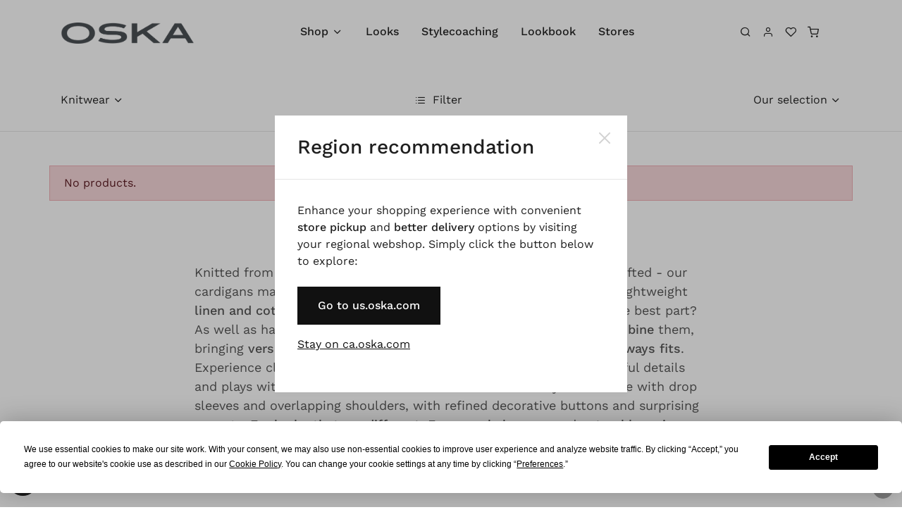

--- FILE ---
content_type: text/html; charset=utf-8
request_url: https://ca.oska.com/en/products/shop/oska-spring-summer/knitwear/
body_size: 10381
content:

<!doctype html>
<html lang="en">
  <head>
    <meta charset="utf-8" />
    <meta name="viewport" content="width=device-width, initial-scale=1" />
    
    <link rel="shortcut icon" href="/favicon.ico" type="image/x-icon" />

    

    

    <!-- Font -->
    
    

<style>
    /* vietnamese */
    @font-face {
      font-family: 'Work Sans';
      font-style: italic;
      font-weight: 100 900;
      font-display: swap;
      src: url("/s5/shopper-template/dist/assets/fonts/work_sans/WorkSans-Italic-VariableFont_wght.fc9e67d27d4a.woff2") format('woff2');
      unicode-range: U+0102-0103, U+0110-0111, U+0128-0129, U+0168-0169, U+01A0-01A1, U+01AF-01B0, U+0300-0301, U+0303-0304, U+0308-0309, U+0323, U+0329, U+1EA0-1EF9, U+20AB;
    }

    /* latin-ext */
    @font-face {
      font-family: 'Work Sans';
      font-style: italic;
      font-weight: 100 900;
      font-display: swap;
      src: url("/s5/shopper-template/dist/assets/fonts/work_sans/WorkSans-Italic-VariableFont_wght.fc9e67d27d4a.woff2") format('woff2');
      unicode-range: U+0100-02AF, U+0304, U+0308, U+0329, U+1E00-1E9F, U+1EF2-1EFF, U+2020, U+20A0-20AB, U+20AD-20C0, U+2113, U+2C60-2C7F, U+A720-A7FF;
    }

    /* latin */
    @font-face {
      font-family: 'Work Sans';
      font-style: italic;
      font-weight: 100 900;
      font-display: swap;
      src: url("/s5/shopper-template/dist/assets/fonts/work_sans/WorkSans-Italic-VariableFont_wght.fc9e67d27d4a.woff2") format('woff2');
      unicode-range: U+0000-00FF, U+0131, U+0152-0153, U+02BB-02BC, U+02C6, U+02DA, U+02DC, U+0304, U+0308, U+0329, U+2000-206F, U+2074, U+20AC, U+2122, U+2191, U+2193, U+2212, U+2215, U+FEFF, U+FFFD;
    }

    /* vietnamese */
    @font-face {
      font-family: 'Work Sans';
      font-style: normal;
      font-weight: 100 900;
      font-display: swap;
      src: url("/s5/shopper-template/dist/assets/fonts/work_sans/WorkSans-VariableFont_wght.a4cc37bf3e5d.woff2") format('woff2');
      unicode-range: U+0102-0103, U+0110-0111, U+0128-0129, U+0168-0169, U+01A0-01A1, U+01AF-01B0, U+0300-0301, U+0303-0304, U+0308-0309, U+0323, U+0329, U+1EA0-1EF9, U+20AB;
    }

    /* latin-ext */
    @font-face {
      font-family: 'Work Sans';
      font-style: normal;
      font-weight: 100 900;
      font-display: swap;
      src: url("/s5/shopper-template/dist/assets/fonts/work_sans/WorkSans-VariableFont_wght.a4cc37bf3e5d.woff2") format('woff2');
      unicode-range: U+0100-02AF, U+0304, U+0308, U+0329, U+1E00-1E9F, U+1EF2-1EFF, U+2020, U+20A0-20AB, U+20AD-20C0, U+2113, U+2C60-2C7F, U+A720-A7FF;
    }

    /* latin */
    @font-face {
      font-family: 'Work Sans';
      font-style: normal;
      font-weight: 100 900;
      font-display: swap;
      src: url("/s5/shopper-template/dist/assets/fonts/work_sans/WorkSans-VariableFont_wght.a4cc37bf3e5d.woff2") format('woff2');
      unicode-range: U+0000-00FF, U+0131, U+0152-0153, U+02BB-02BC, U+02C6, U+02DA, U+02DC, U+0304, U+0308, U+0329, U+2000-206F, U+2074, U+20AC, U+2122, U+2191, U+2193, U+2212, U+2215, U+FEFF, U+FFFD;
    }
</style>




    

    <!-- Google Tag Manager -->
    
        <script>
            (function(w, d, s, l, i) {
                w[l] = w[l] || [];
                w[l].push({
                    'gtm.start': new Date().getTime(),
                    event: 'gtm.js'
                });
                var f = d.getElementsByTagName(s)[0],
                    j = d.createElement(s),
                    dl = l != 'dataLayer' ? '&l=' + l : '';
                j.async = true;
                j.src = 'https://www.googletagmanager.com/gtm.js?id=' + i + dl;
                f.parentNode.insertBefore(j, f);
            })(window, document, 'script', 'dataLayer', 'GTM-PBH7V6');
            
        </script>
    
    <!-- End Google Tag Manager -->

    

    
    <meta name="robots" content="index,follow" />

    <script type="text/javascript">
        var _paq = _paq || [];
        
    </script>

    

    <!-- Libs CSS -->
    <link rel="stylesheet" href="/s5/shopper-template/dist/assets/css/libs.bundle.792de410a2af.css" />

      <!-- Theme CSS -->
      <link rel="stylesheet" href="/s5/shopper-template/dist/assets/css/theme.bundle.dc49ab8f266d.css"/>

      <!-- Vendor JS -->
      <script src="/s5/shopper-template/dist/assets/js/vendor.bundle.ea7e51b3f7b4.js"></script>

      <!-- Theme JS -->
      <script src="/s5/shopper-template/dist/assets/js/theme.bundle.5e0e46bdddc0.js"></script>
      <!-- Title -->
      <title>OSKA Canada - Knitwear</title>

      
          <script type="text/javascript" src="/jsi18n/"></script>
      

     
  </head>

  <body
      hx-headers='{"X-CSRFToken": "XuGP2CFbFZhkaEQO3tUPrrIHMJuY1W3rKrgVI3HbJFaVlvYnZ7CJV0omOi11BQ8H"}'
      class="d-flex flex-column min-vh-100"
  >

    <!-- Google Tag Manager (noscript) -->
    
        <noscript><iframe src="https://www.googletagmanager.com/ns.html?id=GTM-PBH7V6"
        height="0" width="0" style="display:none;visibility:hidden"></iframe></noscript>
    
    <!-- End Google Tag Manager (noscript) -->

    


    




    
        <!-- Search -->
        <div class="offcanvas offcanvas-end" id="modalSearch" tabindex="-1" role="dialog" aria-hidden="true">

          <!-- Close -->
          <button type="button" class="btn-close" data-bs-dismiss="offcanvas" aria-label="Close">
            <i class="fe fe-x" aria-hidden="true"></i>
          </button>

          <!-- Header-->
          <div class="offcanvas-header lh-fixed fs-lg">
            <strong class="mx-auto">Search Products</strong>
          </div>

          <!-- Body: Form -->
          <div class="offcanvas-body">
              <div class="input-group">
                <input class="form-control" id="dfSearchBox" type="text" placeholder="Search" aria-label="Search">
                <div class="input-group-append">
                  <button class="btn btn-outline-border d-none"  id="dfCloseButton" type="button" dfd-click="close-layer" aria-label="Close">
                    <i class="fe fe-x"></i>
                  </button>
                </div>
              </div>
          </div>

          <!-- Body: Results (add `.d-none` to disable it) -->
          <div class="offcanvas-body border-top fs-sm" id="dfSearchResult"></div>

        </div>
    

    
        <!-- List group -->
        <div
        >

        </div>
    

    <!-- Shopping Cart -->
    <div
        hx-get="/en/cart/x_get_cart_side_panel/"
        hx-trigger="show.bs.offcanvas from:#modalShoppingCart"
        hx-swap="none"
        class="offcanvas offcanvas-end"
        id="modalShoppingCart"
        tabindex="-1"
        role="dialog"
        aria-hidden="true"
    >
        <div id="side_panel_cart" class="spinner-border mx-auto my-4"></div>
    </div>

    <!-- NAVBAR -->
    <nav class="navbar navbar-expand-xl navbar-light ">
      <div class="container">

        <!-- Brand (on mobile) -->
        <a class="navbar-brand d-xl-none flex-fill" href="/">
            
                <img style="height:auto; max-height:40px; max-width:160px;" src="https://eshop-media3.s3.amazonaws.com/eshop073/logos/logo.png" alt="OSKA Canada" title="OSKA Canada" height="40" loading="lazy" />
            
        </a>
        <!-- Nav: Search, My account, Wishlist, Shopping Bag (on mobile) -->
        <ul id="always-shown-menu-items" class="navbar-nav d-flex list-group-horizontal pe-4">
            

    <li class="nav-item pe-2 pe-xl-0">
        <a class="nav-link d-none d-md-block" data-bs-toggle="offcanvas" href="#modalSearch" aria-label="Search">
            <i class="fe fe-search"></i>
        </a>
        <a id="dfMobile" class="nav-link d-md-none" href="#" aria-label="Search">
            <i class="fe fe-search"></i>
        </a>
    </li>
    <li class="nav-item ms-xl-n4 pe-2 pe-xl-0">

    
        <a class="nav-link" href="/en/accounts/login/?next=/en/products/shop/oska-spring-summer/knitwear/" aria-label="Login">
            <i class="fe fe-user"></i>
        </a>
    
</li>
<li class="nav-item ms-xl-n4 pe-2 pe-xl-0">
    <a class="nav-link" href="/en/wishlist/" aria-label="Wishlist">
        <i class="fe fe-heart"></i>
    </a>
</li>
<li class="nav-item ms-xl-n4 pe-2 pe-xl-0">

    <a class="nav-link"
        

        
           data-bs-toggle="offcanvas"
           href="#modalShoppingCart"
        
        aria-label="Shopping Bag"
    >
     <span id="cart_with_item_count" hx-swap-oob="true" data-cart-items="">
    <i class="fe fe-shopping-cart"></i>
</span>

     
     <div id="matomo_update_cart__js"></div>
    </a>
</li>

        </ul>

        <!-- Toggler (on mobile) -->
        <button class="navbar-toggler" type="button" data-bs-toggle="collapse" data-bs-target="#navbarClassicCollapse" aria-controls="navbarClassicCollapse" aria-expanded="false" aria-label="Toggle navigation">
          <span class="navbar-toggler-icon"></span>
        </button>

        <!-- Collapse -->
        <div class="collapse navbar-collapse" id="navbarClassicCollapse">

          <!-- Brand (on desktop) -->
          <a class="navbar-brand d-none d-xl-block" href="/">
            
                <img style="height:auto; max-height:40px; max-width:190px;" src="https://eshop-media3.s3.amazonaws.com/eshop073/logos/logo.png" alt="OSKA Canada" title="OSKA Canada" height="40" loading="lazy" />
            
          </a>

          <!-- Nav: Main Menu (both - desktop & mobile) -->
          


    <ul class="navbar-nav mx-auto">
        



    
        
        <li class="nav-item dropdown  position-static">
          <a href="#" class="nav-link dropdown-toggle" data-bs-toggle="dropdown" data-bs-trigger="hover">
    
        Shop
    </a>

    
        


    <div class="dropdown-menu w-100" style="--bs-dropdown-spacer: -.1rem">  
        <div class="card card-lg">
            <div class="card-body">
                
                    <div class="container">
                        <div class="row">
                            
    <div class="col-12 col-lg-4 mb-6  ms-auto  ">
        <div class="mb-5 fw-bold">
            <a class="text-black" href="/en/products/shop/oska-autumn-winter/">OSKA - Autumn Winter</a>
        </div>
        <ul class="list-styled mb-0 fs-sm" style="column-count: 2;">
        
                <li class="col-auto list-styled-item">
                    <a class="list-styled-link" href="/en/products/shop/oska-autumn-winter/accessories/">Accessories</a>
                </li>
        
                <li class="col-auto list-styled-item">
                    <a class="list-styled-link" href="/en/products/shop/oska-autumn-winter/blouses/">Blouses</a>
                </li>
        
                <li class="col-auto list-styled-item">
                    <a class="list-styled-link" href="/en/products/shop/oska-autumn-winter/boiled-wool/">Boiled Wool</a>
                </li>
        
                <li class="col-auto list-styled-item">
                    <a class="list-styled-link" href="/en/products/shop/oska-autumn-winter/denim/">Denim</a>
                </li>
        
                <li class="col-auto list-styled-item">
                    <a class="list-styled-link" href="/en/products/shop/oska-autumn-winter/dresses/">Dresses</a>
                </li>
        
                <li class="col-auto list-styled-item">
                    <a class="list-styled-link" href="/en/products/shop/oska-autumn-winter/jackets/">Jackets</a>
                </li>
        
                <li class="col-auto list-styled-item">
                    <a class="list-styled-link" href="/en/products/shop/oska-autumn-winter/knitwear/">Knitwear</a>
                </li>
        
                <li class="col-auto list-styled-item">
                    <a class="list-styled-link" href="/en/products/shop/oska-autumn-winter/outerwear/">Outerwear</a>
                </li>
        
                <li class="col-auto list-styled-item">
                    <a class="list-styled-link" href="/en/products/shop/oska-autumn-winter/pullovers/">Pullovers</a>
                </li>
        
                <li class="col-auto list-styled-item">
                    <a class="list-styled-link" href="/en/products/shop/oska-autumn-winter/shirts/">Shirts</a>
                </li>
        
                <li class="col-auto list-styled-item">
                    <a class="list-styled-link" href="/en/products/shop/oska-autumn-winter/skirts/">Skirts</a>
                </li>
        
                <li class="col-auto list-styled-item">
                    <a class="list-styled-link" href="/en/products/shop/oska-autumn-winter/travelwear/">Travelwear</a>
                </li>
        
                <li class="col-auto list-styled-item">
                    <a class="list-styled-link" href="/en/products/shop/oska-autumn-winter/trousers/">Trousers</a>
                </li>
        
                <li class="col-auto list-styled-item">
                    <a class="list-styled-link" href="/en/products/shop/oska-autumn-winter/vests/">Vests</a>
                </li>
        
        </ul>
    </div>

    <div class="col-12 col-lg-4 mb-6  ">
        <div class="mb-5 fw-bold">
            <a class="text-black" href="/en/products/shop/ischiko-autumn-winter/">ISCHIKO - Autumn Winter</a>
        </div>
        <ul class="list-styled mb-0 fs-sm" style="column-count: 2;">
        
                <li class="col-auto list-styled-item">
                    <a class="list-styled-link" href="/en/products/shop/ischiko-autumn-winter/accessories/">Accessories</a>
                </li>
        
                <li class="col-auto list-styled-item">
                    <a class="list-styled-link" href="/en/products/shop/ischiko-autumn-winter/outerwear/">Outerwear</a>
                </li>
        
                <li class="col-auto list-styled-item">
                    <a class="list-styled-link" href="/en/products/shop/ischiko-autumn-winter/jackets/">Jackets</a>
                </li>
        
                <li class="col-auto list-styled-item">
                    <a class="list-styled-link" href="/en/products/shop/ischiko-autumn-winter/knitwear/">Knitwear</a>
                </li>
        
                <li class="col-auto list-styled-item">
                    <a class="list-styled-link" href="/en/products/shop/ischiko-autumn-winter/pullovers/">Pullovers</a>
                </li>
        
                <li class="col-auto list-styled-item">
                    <a class="list-styled-link" href="/en/products/shop/ischiko-autumn-winter/blouses/">Blouses</a>
                </li>
        
                <li class="col-auto list-styled-item">
                    <a class="list-styled-link" href="/en/products/shop/ischiko-autumn-winter/shirts/">Shirts</a>
                </li>
        
                <li class="col-auto list-styled-item">
                    <a class="list-styled-link" href="/en/products/shop/ischiko-autumn-winter/dresses/">Dresses</a>
                </li>
        
                <li class="col-auto list-styled-item">
                    <a class="list-styled-link" href="/en/products/shop/ischiko-autumn-winter/skirts/">Skirts</a>
                </li>
        
                <li class="col-auto list-styled-item">
                    <a class="list-styled-link" href="/en/products/shop/ischiko-autumn-winter/trousers/">Trousers</a>
                </li>
        
        </ul>
    </div>

    <div class="col-12 col-lg-4 mb-6   me-auto ">
        <div class="mb-5 fw-bold">
            <a class="text-black" href="/en/products/shop/sale/">Sale</a>
        </div>
        <ul class="list-styled mb-0 fs-sm" style="column-count: 2;">
        
                <li class="col-auto list-styled-item">
                    <a class="list-styled-link" href="/en/products/shop/sale/accessories/">Accessories</a>
                </li>
        
                <li class="col-auto list-styled-item">
                    <a class="list-styled-link" href="/en/products/shop/sale/outdoor/">Outdoor</a>
                </li>
        
                <li class="col-auto list-styled-item">
                    <a class="list-styled-link" href="/en/products/shop/sale/jackets/">Jackets</a>
                </li>
        
                <li class="col-auto list-styled-item">
                    <a class="list-styled-link" href="/en/products/shop/sale/travelwear/">Travelwear</a>
                </li>
        
                <li class="col-auto list-styled-item">
                    <a class="list-styled-link" href="/en/products/shop/sale/denim/">Denim</a>
                </li>
        
                <li class="col-auto list-styled-item">
                    <a class="list-styled-link" href="/en/products/shop/sale/boiled-wool/">Boiled Wool</a>
                </li>
        
                <li class="col-auto list-styled-item">
                    <a class="list-styled-link" href="/en/products/shop/sale/vest/">Vest</a>
                </li>
        
                <li class="col-auto list-styled-item">
                    <a class="list-styled-link" href="/en/products/shop/sale/pullover/">Pullover</a>
                </li>
        
                <li class="col-auto list-styled-item">
                    <a class="list-styled-link" href="/en/products/shop/sale/knitwear/">Knitwear</a>
                </li>
        
                <li class="col-auto list-styled-item">
                    <a class="list-styled-link" href="/en/products/shop/sale/blouses/">Blouses</a>
                </li>
        
                <li class="col-auto list-styled-item">
                    <a class="list-styled-link" href="/en/products/shop/sale/shirts/">Shirts</a>
                </li>
        
                <li class="col-auto list-styled-item">
                    <a class="list-styled-link" href="/en/products/shop/sale/tops/">Tops</a>
                </li>
        
                <li class="col-auto list-styled-item">
                    <a class="list-styled-link" href="/en/products/shop/sale/dresses/">Dresses</a>
                </li>
        
                <li class="col-auto list-styled-item">
                    <a class="list-styled-link" href="/en/products/shop/sale/skirts/">Skirts</a>
                </li>
        
                <li class="col-auto list-styled-item">
                    <a class="list-styled-link" href="/en/products/shop/sale/trousers/">Trousers</a>
                </li>
        
        </ul>
    </div>


                        </div>
                    </div>
                
            </div>
        </div>
    </div>

    

    </li>



    
        
            
            <li class="nav-item">
              <a href="/en/looks/" class="nav-link">
        
    
        Looks
    </a>

    

    </li>



    
        
            
            <li class="nav-item">
              <a href="/en/oska-style-coaching-old/" class="nav-link">
        
    
        Stylecoaching
    </a>

    

    </li>



    
        
            
            <li class="nav-item">
              <a href="https://www.oska.com/oska-ischiko-aw25-lookbook/" class="nav-link">
        
    
        Lookbook
    </a>

    

    </li>



    
        
            
            <li class="nav-item">
              <a href="/en/shops/" class="nav-link">
        
    
        Stores
    </a>

    

    </li>



    </ul>

          





          

          

      </div>
    </nav>

    <main class="flex-grow-1">
        
            

        
        
    
        
    
    

    <div id="product_list_and_filters" class="position-relative">
        <div class="d-flex justify-content-center htmx-overlay-on-request">
            <div class="spinner-border mx-auto my-4"></div>
        </div>
        

<script>
    window.addEventListener('load', function() {
        ProductCatalog.register_color_filters("#color_filter_color_groups__js", "#color_filter_colors__js", 'color_group_id');
    });
</script>


<div class="offcanvas offcanvas-end" tabindex="-1" id="product_filter_offcanvas"
     aria-labelledby="product_filter_offcanvas_label">
    <div class="offcanvas-header">
        <h5 id="product_filter_offcanvas_label" class="offcanvas-title mx-auto">Filter</h5>
        <button type="button" class="btn-close text-reset my-auto" data-bs-dismiss="offcanvas" aria-label="Close"></button>
    </div>
    <div class="offcanvas-body">
        <div class="d-flex justify-content-center htmx-overlay-on-request">
            <div class="spinner-border mx-auto my-4"></div>
        </div>
        <form
              id="offcanvas_filter_form"
              hx-get="."
              hx-trigger="submit, hide.bs.offcanvas from:#product_filter_offcanvas"
              hx-swap="outerHTML"
              hx-target="#filters_and_products"
              hx-select="#filters_and_products"
              hx-replace-url="true"
              hx-indicator="body"
              hx-on::after-request="ProductCatalog.register_pagination_buttons()"
        >
            <div>
                <div class="container gx-0">
                    <div class="row gx-3">
                        <div class="col-6">
                            <button class="btn btn-primary w-100" data-bs-dismiss="offcanvas">
                                Apply filters
                            </button>
                        </div>
                        <div class="col-6">
                            <button class="btn btn-primary w-100"
                                    class="text-body"
                                    role="button"
                                    hx-get="."
                                    hx-swap="outerHTML"
                                    hx-target="#filters_and_products"
                                    hx-select="#filters_and_products"
                                    hx-select-oob="#offcanvas_filter_form"
                                    hx-replace-url="true"
                                    hx-indicator="#product_list_and_filters"
                            >
                                <i class="fe fe-refresh-ccw me-1"></i> Reset
                            </button>
                        </div>
                    </div>
                </div>
                <div class="column pt-6">
                    <div>
                        <p class="fs-lg mb-3">
                            <strong>Size:</strong>
                        </p>

                        <div class="form-group form-group-overflow">
                            
                        </div>

                    </div>
                    <div class="mb-5">
                        <p class="fs-lg mb-3">
                            <strong>Color:</strong>
                        </p>

                        <div class="form-group form-group-overflow m-n1 p-1" id="color_filter_color_groups__js">
                            
                        </div>

                        <p class="fs-base mt-1 mb-3">
                            <strong>All Colors:</strong>
                        </p>

                        <div class="form-group form-group-overflow m-n1 p-1" id="color_filter_colors__js">
                            
                        </div>

                    </div>
                    <div>
                        <p class="fs-lg mb-3">
                            <strong>Availability:</strong>
                        </p>

                        <div class="form-group form-group-overflow" id="priceGroup">
                            
                        </div>

                    </div>
                </div>
                <button class="btn btn-primary w-100" data-bs-dismiss="offcanvas">
                    Apply filters
                </button>
            </div>
        </form>
    </div>
</div>

        <div id="filters_and_products">
            <!-- FILTERS -->
            <section class="py-7 border-bottom">
                <div class="container">
                    <div class="row">
                        <div class="d-flex justify-content-between flex-wrap">
                            
                            
                                <div class="dropdown mt-2 order-first">
                                    <a class="dropdown-toggle text-body" data-bs-toggle="dropdown"
                                       href="#">Knitwear</a>
                                    <form class="dropdown-menu">
                                        <div class="card">
                                            <div class="card-body">
                                                
                                                <div style="display: grid;grid-template-columns: auto auto; gap: 0 4rem;">
                                                    
                                                        <div class="form-check form-check-text mb-3">
                                                            <a class="form-check-label" href="/en/products/shop/oska-spring-summer/?">All</a>
                                                        </div>
                                                    
                                                        <div class="form-check form-check-text mb-3">
                                                            <a class="form-check-label" href="/en/products/shop/oska-spring-summer/accessories/?">Accessories</a>
                                                        </div>
                                                    
                                                        <div class="form-check form-check-text mb-3">
                                                            <a class="form-check-label" href="/en/products/shop/oska-spring-summer/linen/?">Linen</a>
                                                        </div>
                                                    
                                                        <div class="form-check form-check-text mb-3">
                                                            <a class="form-check-label" href="/en/products/shop/oska-spring-summer/blouses/?">Blouses</a>
                                                        </div>
                                                    
                                                        <div class="form-check form-check-text mb-3">
                                                            <a class="form-check-label" href="/en/products/shop/oska-spring-summer/dresses/?">Dresses</a>
                                                        </div>
                                                    
                                                        <div class="form-check form-check-text mb-3">
                                                            <a class="form-check-label" href="/en/products/shop/oska-spring-summer/jackets/?">Jackets</a>
                                                        </div>
                                                    
                                                        <div class="form-check form-check-text mb-3">
                                                            <a class="form-check-label" href="/en/products/shop/oska-spring-summer/denim/?">Denim</a>
                                                        </div>
                                                    
                                                        <div class="form-check form-check-text mb-3">
                                                            <a class="form-check-label" href="/en/products/shop/oska-spring-summer/knitwear/?">Knitwear</a>
                                                        </div>
                                                    
                                                        <div class="form-check form-check-text mb-3">
                                                            <a class="form-check-label" href="/en/products/shop/oska-spring-summer/outerwear/?">Outerwear</a>
                                                        </div>
                                                    
                                                        <div class="form-check form-check-text mb-3">
                                                            <a class="form-check-label" href="/en/products/shop/oska-spring-summer/pullovers/?">Pullovers</a>
                                                        </div>
                                                    
                                                        <div class="form-check form-check-text mb-3">
                                                            <a class="form-check-label" href="/en/products/shop/oska-spring-summer/shirts/?">Shirts</a>
                                                        </div>
                                                    
                                                        <div class="form-check form-check-text mb-3">
                                                            <a class="form-check-label" href="/en/products/shop/oska-spring-summer/skirts/?">Skirts</a>
                                                        </div>
                                                    
                                                        <div class="form-check form-check-text mb-3">
                                                            <a class="form-check-label" href="/en/products/shop/oska-spring-summer/tops/?">Tops</a>
                                                        </div>
                                                    
                                                        <div class="form-check form-check-text mb-3">
                                                            <a class="form-check-label" href="/en/products/shop/oska-spring-summer/trousers/?">Trousers</a>
                                                        </div>
                                                    
                                                </div>
                                            </div>
                                        </div>
                                    </form>
                                </div>
                            
                            <div class="d-flex gap-4 mt-2">
                                <!-- Filter -->
                                <a class="text-body"
                                   role="button"
                                   data-bs-toggle="offcanvas"
                                   href="#product_filter_offcanvas"
                                   aria-controls="product_filter_offcanvas">
                                    <i class="fe fe-list me-1"></i>
                                    
                                        Filter
                                    
                                </a>
                                
                            </div>

                            <!-- Sort -->
                            <div class="dropdown mt-2 order-first order-sm-last">
                                <a class="dropdown-toggle text-body" data-bs-toggle="dropdown" href="#">Our selection</a>
                                <div class="dropdown-menu">
                                    <div class="card">
                                        <div class="card-body">
                                           
                                            <div>
                                                
                                                    <div class="form-check form-check-text mb-3">
                                                        <input class="form-check-input" id="default_order" name="sort"
                                                               type="radio" value="default_order" form="offcanvas_filter_form" onclick="$('#offcanvas_filter_form').submit()">
                                                        <label class="form-check-label" for="default_order">Our selection</label>
                                                    </div>
                                                
                                                    <div class="form-check form-check-text mb-3">
                                                        <input class="form-check-input" id="name1" name="sort"
                                                               type="radio" value="name1" form="offcanvas_filter_form" onclick="$('#offcanvas_filter_form').submit()">
                                                        <label class="form-check-label" for="name1">A to Z</label>
                                                    </div>
                                                
                                                    <div class="form-check form-check-text mb-3">
                                                        <input class="form-check-input" id="name9" name="sort"
                                                               type="radio" value="name9" form="offcanvas_filter_form" onclick="$('#offcanvas_filter_form').submit()">
                                                        <label class="form-check-label" for="name9">Z to A</label>
                                                    </div>
                                                
                                            </div>
                                        </div>
                                    </div>
                                </div>
                            </div>
                        </div>
                    </div>
                </div>
            </section>

            <!-- CONTENT -->
            <section id="list_content_container" class="py-9">
                
                    

<div>
    <div class="container">

        

        <div class="row justify-content-center">
            
                
                    <div class="alert alert-danger" role="alert">No products.</div>
                

            
        </div>
    </div>
</div>




                
            </section>

            
                
<a class="invisible" id="anchor-readmore"></a>
<section>
	<div class="container">
		<div class="row justify-content-center">
			<div class="col-12 col-lg-8 fs-lg text-gray-500 ">	
				<div class="py-6">

    <p>Knitted from the finest yarns, timelessly designed and sustainably crafted - our cardigans made from linen and cotton are perfect for summertime. Lightweight <strong>linen and cotton cardigans</strong> will accompany you for years to come. The best part? As well as having strong <strong>slow fashion credentials</strong>, you can<strong> easily combine</strong> them, bringing <strong>versatility</strong> to your wardrobe. Discover <strong>quality fashion that always fits</strong>. Experience classic <strong>summer knitwear by OSKA</strong> that focuses on beautiful details and plays with silhouettes in a feminine and confident way. Fall in love with drop sleeves and overlapping shoulders, with refined decorative buttons and surprising accents. <strong>For looks that are different.</strong> For <strong>casual elegance</strong> and <strong>natural breeziness</strong> in spring and summer.
    </p>
				</div>
	    		<div class="py-6">
				    <h2 class="text-body text-center pb-6">Our casual, lightweight cardigans and colourful knitwear made from the finest yarns</h2>
 <p>With our <strong>spring/summer collection</strong>, we want to celebrate the sunny days and vibrant summer nights. Get inspired by our  <strong>cotton and linen cardigans</strong>. They are the perfect companions - even when it gets a little cooler. They pull together every outfit, they are <strong>classic essentials</strong> that create surprising looks with soft fabrics, special cuts and unique patterns and colours. They are designed to last for many seasons and stand for more <strong>sustainability</strong>.
    </p>
    <p>Fine <strong>knitwear and cardigans in linen</strong> are particularly light and subtle. They fall fluidly over your shoulders and add <strong>effortless elegance</strong> to any silhouette. At the same time, the pure linen always looks sophisticated and creates classic, understated looks.
    </p>
    <p>When it comes to our airy, <strong>slightly oversized cardigans made of cotton knitwear</strong>, the material is a little denser, without being bulky. They&rsquo;re loose-fit and look confident. Colour nuances and patterns always add a unique touch. Create natural looks or a refined evening outfit that works perfectly for any occasion.
    </p>

	<h3 class="fs-lg text-center">Linen cardigans and cotton knitwear for unique summer looks</h3>

	    <p>Are you off to a spring festival or planning a breezy summer evening out with friends? Don&rsquo;t forget your <strong>summer knitwear by OSKA.</strong> Combine a long, oversized knitted cardigan <strong>made from pure cotton</strong> with tapered <a href="/en/products/shop/oska-linen/trousers/"><strong>linen trousers</strong></a> - for a spring-like, light silhouette. Or combine your <strong>linen cardigan</strong> with a fashionable <a href="/en/products/shop/oska-spring-summer/trousers/"><strong>culotte</strong></a> or delicate <a href="/en/products/shop/oska-spring-summer/dresses/"><strong>summer dress</strong></a>. Our summer cardigans go well with <a href="/en/products/shop/oska-spring-summer/shirts/"><strong>shirts</strong></a> and <a href="/en/products/shop/oska-spring-summer/pullover/"><strong>summer jumpers</strong></a>, <a href="/en/products/shop/oska-spring-summer/vests/"><strong>waistcoats</strong></a> and much more.
    </p>
    <p>Discover the <strong>fashion possibilities</strong> our <strong>essentials</strong> offer you. Create looks with instant appeal. <strong>Discover summer cotton knitwear and spring cardigans by OSKA.</strong> And celebrate the sunny season with us.
    </p>
				</div>
			</div>
		</div>
	</div>
</section>
            

            <script id="paged_products_html" type="application/json">["\n\n\u003Cdiv\u003E\n    \u003Cdiv class=\"container\"\u003E\n\n        \n\n        \u003Cdiv class=\"row justify-content-center\"\u003E\n            \n                \n                    \u003Cdiv class=\"alert alert-danger\" role=\"alert\"\u003ENo products.\u003C/div\u003E\n                \n\n            \n        \u003C/div\u003E\n    \u003C/div\u003E\n\u003C/div\u003E\n\n\n\n"]</script>
        </div>
        <script type="text/javascript">
            ProductCatalog.register_pagination_buttons()
        </script>
    </div>



        
            
<!-- nav-footer -->
        

        
            <div class="fixed-bottom m-3">
                <button class="btn btn-dark btn-circle btn-xs mb-1" data-bs-container="body" data-bs-toggle="popover"
                        data-bs-placement="auto" data-bs-offset="-60, 5" data-bs-title="Need Help?"
                        data-bs-html="true" data-bs-custom-class="z-1"
                        data-bs-content="<a href='tel:+1-778-279-6752'>Call Us: +1-778-279-6752</a>"
                        aria-label="Call Us:">
                  <i class="fe fe-phone"></i>
                </button>
            </div>
        
    </main>

    <!-- FOOTER --> 
    <footer class="bg-light bg-cover" style="z-index: 1050">
      <div class="py-12 border-bottom border-gray-300">
        <div class="container">
          <div class="row">
            <div class="col-12 col-md-3">
              <!-- Heading -->
              <h4 class="mb-6">
                
                    <img src="https://eshop-media3.s3.amazonaws.com/eshop073/logos/logo.png" alt="OSKA Canada" title="OSKA Canada" height="30" loading="lazy" />
                
              </h4>
              <!-- Social -->
              <ul class="list-unstyled list-inline mb-7 mb-md-0">
                
                  <li class="list-inline-item">
                    <a href="https://business.facebook.com/oskacanada" class="text-black" aria-label="Facebook">
                      <i class="fab fa-facebook-f"></i>
                    </a>
                  </li>
                
                  <li class="list-inline-item">
                    <a href="https://vimeo.com/oskafashion" class="text-black" aria-label="Vimeo">
                      <i class="fab fa-vimeo"></i>
                    </a>
                  </li>
                
              </ul>
            </div>
            



    
        <div class="col-6 col-sm">
            <h6 class="heading-xxs mb-4">See More</h6>
            <ul class="list-unstyled mb-4 mb-sm-0">
    

    
        



    

    
        <li>
          <a class="text-black text-decoration-underline-hover" href="https://www.oska.com/see-more/">See  More - Our Blog</a>
        </li>
    

    



    

    
        <li>
          <a class="text-black text-decoration-underline-hover" href="/en/magazine/">Magazine</a>
        </li>
    

    



    

    
        <li>
          <a class="text-black text-decoration-underline-hover" href="https://www.oska.com/category/sustainability/">Sustainability</a>
        </li>
    

    



    

    
        <li>
          <a class="text-black text-decoration-underline-hover" href="https://www.oska.com/silhouettes/">Silhouettes</a>
        </li>
    

    



    

    
        <li>
          <a class="text-black text-decoration-underline-hover" href="https://www.oska.com/colours/">Colours</a>
        </li>
    

    



    

    
        <li>
          <a class="text-black text-decoration-underline-hover" href="https://www.oska.com/quality/">Quality</a>
        </li>
    

    



    

    
        </ul>
    </div>
    



    
        <div class="col-6 col-sm">
            <h6 class="heading-xxs mb-4">About Us</h6>
            <ul class="list-unstyled mb-4 mb-sm-0">
    

    
        



    

    
        <li>
          <a class="text-black text-decoration-underline-hover" href="https://www.oska.com/about/">Our Company</a>
        </li>
    

    



    

    
        <li>
          <a class="text-black text-decoration-underline-hover" href="https://www.oska.com/jobs/">Jobs</a>
        </li>
    

    



    

    
        <li>
          <a class="text-black text-decoration-underline-hover" href="https://www.oska.com/b2b/">Wholesale</a>
        </li>
    

    



    

    
        <li>
          <a class="text-black text-decoration-underline-hover" href="https://www.oska.com/exhibition-dates/">Exhibition Dates</a>
        </li>
    

    



    

    
        </ul>
    </div>
    



    
        <div class="col-6 col-sm">
            <h6 class="heading-xxs mb-4">Information</h6>
            <ul class="list-unstyled mb-4 mb-sm-0">
    

    
        



    

    
        <li>
          <a class="text-black text-decoration-underline-hover" href="/en/imprint/">Imprint</a>
        </li>
    

    



    

    
        <li>
          <a class="text-black text-decoration-underline-hover" href="/en/terms/">Terms</a>
        </li>
    

    



    

    
        <li>
          <a class="text-black text-decoration-underline-hover" href="/en/shipping/">Shipping</a>
        </li>
    

    



    

    
        <li>
          <a class="text-black text-decoration-underline-hover" href="/en/returns/">Returns</a>
        </li>
    

    



    

    
        <li>
          <a class="text-black text-decoration-underline-hover" href="/en/privacy/">Privacy Policy</a>
        </li>
    

    



    

    
        <li>
          <a class="text-black text-decoration-underline-hover" href="/en/cookies/">Cookies</a>
        </li>
    

    



    

    
        <li>
          <a class="text-black text-decoration-underline-hover" href="/en/accessibility/">Accessibility</a>
        </li>
    

    



    

    
        </ul>
    </div>
    



            

<div class="col-6 col-sm">
  <h6 class="heading-xxs mb-4">CONTACT</h6>
  <p>
    <strong><a href="/en/stylecoaching/online-team-vancouver" class="text-decoration-none">Online Team Vancouver</a></strong>
    
  </p>
  <p>
    
      <a class="text-decoration-none" href="tel:+1-778-279-6752">+1-778-279-6752</a>
    
    <br>
    
      <a class="text-decoration-none text-break" href="mailto:vancouver@oska.com">vancouver@oska.com</a>
    
  </p>
</div>
          </div>
        </div>
      </div>

      <div id="footer_lang_copyright" class="py-6 navbar navbar-topbar navbar-expand-xl navbar-light bg-light">
        <div class="container">
          <p class="mb-0 fs-xxs text-muted" title="vancouver">
            
              © 2026 OSKA Shop Canada Inc
            
          </p>
          <ul class="nav nav-divided">
            
            
            
            <li class="nav-item dropup hovered">
              <a class="nav-link dropdown-toggle show" data-bs-toggle="dropdown" href="#" aria-expanded="true">
                
                  <img class="mb-1 me-2" src="/s5/shopper-template/dist/assets/img/flags/ca.a51489f1dff2.svg" alt="CA">
                
                Canada
              </a>
              <div class="dropdown-menu min-w-0">
                
                  <a class="dropdown-item" href="https://au.oska.com">
                    <img class="mb-1 me-2" src="/s5/shopper-template/dist/assets/img/flags/au.8f548ae557e2.svg"
                         alt="AU">
                    Australia
                  </a>
                
                  <a class="dropdown-item" href="https://ca.oska.com">
                    <img class="mb-1 me-2" src="/s5/shopper-template/dist/assets/img/flags/ca.a51489f1dff2.svg"
                         alt="CA">
                    Canada
                  </a>
                
                  <a class="dropdown-item" href="https://dk.oska.com">
                    <img class="mb-1 me-2" src="/s5/shopper-template/dist/assets/img/flags/dk.a9e854830dd1.svg"
                         alt="DK">
                    Denmark
                  </a>
                
                  <a class="dropdown-item" href="https://de.oska.com">
                    <img class="mb-1 me-2" src="/s5/shopper-template/dist/assets/img/flags/de.f65617a598e5.svg"
                         alt="DE">
                    Germany
                  </a>
                
                  <a class="dropdown-item" href="https://fr.oska.com">
                    <img class="mb-1 me-2" src="/s5/shopper-template/dist/assets/img/flags/fr.13e9b4f653e1.svg"
                         alt="FR">
                    France
                  </a>
                
                  <a class="dropdown-item" href="https://ie.oska.com">
                    <img class="mb-1 me-2" src="/s5/shopper-template/dist/assets/img/flags/ie.96e6530ed8ad.svg"
                         alt="IE">
                    Ireland
                  </a>
                
                  <a class="dropdown-item" href="https://nl.oska.com">
                    <img class="mb-1 me-2" src="/s5/shopper-template/dist/assets/img/flags/nl.b56dc8339b8f.svg"
                         alt="NL">
                    Netherlands
                  </a>
                
                  <a class="dropdown-item" href="https://at.oska.com">
                    <img class="mb-1 me-2" src="/s5/shopper-template/dist/assets/img/flags/at.ffb9fa565737.svg"
                         alt="AT">
                    Austria
                  </a>
                
                  <a class="dropdown-item" href="https://cz.oska.com">
                    <img class="mb-1 me-2" src="/s5/shopper-template/dist/assets/img/flags/cz.431d7a97a74f.svg"
                         alt="CZ">
                    Czech Republic
                  </a>
                
                  <a class="dropdown-item" href="https://gb.oska.com">
                    <img class="mb-1 me-2" src="/s5/shopper-template/dist/assets/img/flags/gb.8bc420f63d68.svg"
                         alt="GB">
                    United Kingdom
                  </a>
                
                  <a class="dropdown-item" href="https://us.oska.com">
                    <img class="mb-1 me-2" src="/s5/shopper-template/dist/assets/img/flags/us.758e7941d739.svg"
                         alt="US">
                    United States
                  </a>
                
                  <a class="dropdown-item" href="https://ch.oska.com">
                    <img class="mb-1 me-2" src="/s5/shopper-template/dist/assets/img/flags/ch.4549b6da4685.svg"
                         alt="CH">
                    Switzerland
                  </a>
                
              </div>
            </li>
          </ul>
        </div>
      </div>

    </footer>





    <div class="modal fade" id="global_modal" tabindex="-1" aria-hidden="true">
        <div class="modal-dialog">
        </div>
    </div>

    <div class="modal fade" id="global_confirmation_modal" tabindex="-1" role="dialog" aria-hidden="true">
        <div class="modal-dialog" role="document">
            <div class="modal-content">
                <div class="modal-header">
                    <h5 class="modal-title" id="modalLabel">Are you sure?</h5>
                </div>
                <div class="modal-body">
                    Are you sure?
                </div>
                <div class="modal-footer">
                    <button type="button" class="btn btn-secondary" data-bs-dismiss="modal">Cancel</button>
                    <button type="button" id="global_confirmation_modal_confirm_button" class="btn btn-danger" data-bs-dismiss="modal">Yes</button>
                </div>
            </div>
        </div>
    </div>

    

    <div class="modal fade" id="country_modal__js" tabindex="-1" role="dialog" aria-labelledby="Region recommendation" aria-hidden="true">
        <div class="modal-dialog modal-dialog-centered" role="document">
            <div class="modal-content">
                <div class="modal-header">
                    <button type="button" class="btn-close" data-bs-dismiss="modal" aria-label="Close"></button>
                    <h4 class="modal-title">Region recommendation</h4>
                </div>
                <div class="modal-body">
                    <p>Enhance your shopping experience with convenient <strong>store pickup</strong> and <strong>better delivery</strong> options by visiting your regional webshop. Simply click the button below to explore: </p>
                    <a href="https://us.oska.com" class="btn btn-primary mb-4" role="button">Go to us.oska.com</a>
                    <p><a href="https://ca.oska.com/en/products/shop/oska-spring-summer/knitwear/">Stay on ca.oska.com</a></p>
                </div>
            </div>
        </div>
    </div>




    

  </body>
</html>


--- FILE ---
content_type: image/svg+xml
request_url: https://ca.oska.com/s5/shopper-template/dist/assets/img/flags/de.f65617a598e5.svg
body_size: 365
content:
<svg xmlns="http://www.w3.org/2000/svg" width="512" height="512" fill="none"><path fill="#D80027" d="M482.2 376c19-35.8 29.8-76.6 29.8-120 0-43.4-10.8-84.2-29.8-120H29.8A254.9 254.9 0 0 0 0 256c0 43.4 10.8 84.2 29.8 120h452.4Z"/><path fill="#FFDA44" d="M496.5 344a256.1 256.1 0 0 1-481 0h481Z"/><path fill="#333" d="M496.5 168h-481a256.1 256.1 0 0 1 481 0Z"/></svg>

--- FILE ---
content_type: application/javascript
request_url: https://ca.oska.com/s5/shopper-template/dist/assets/js/448.bundle.js
body_size: 309
content:
(self.webpackChunkshopper=self.webpackChunkshopper||[]).push([[448],{2448:()=>{document.querySelectorAll('[data-toggle="vote"]').forEach((e=>{e.addEventListener("click",(t=>{t.preventDefault();const a=e.dataset.count;e.setAttribute("data-count",parseInt(a)+1)}))}))}}]);
//# sourceMappingURL=448.bundle.js.map

--- FILE ---
content_type: application/javascript
request_url: https://ca.oska.com/s5/shopper-template/dist/assets/js/166.bundle.js
body_size: 328
content:
"use strict";(self.webpackChunkshopper=self.webpackChunkshopper||[]).push([[166],{4166:(e,t,o)=>{o.r(t);var s=o(1496),a=o.n(s);var r={header:".navbar.fixed-top",offset:function(e,t){return t.dataset.offset?t.dataset.offset:0}};new(a())("[data-smoothscroll]",r),window.SmoothScroll=a()}}]);
//# sourceMappingURL=166.bundle.js.map

--- FILE ---
content_type: image/svg+xml
request_url: https://ca.oska.com/s5/shopper-template/dist/assets/img/flags/ca.a51489f1dff2.svg
body_size: 551
content:
<svg xmlns="http://www.w3.org/2000/svg" width="512" height="512" fill="none"><path fill="#EEE" d="M128 477.8A254.8 254.8 0 0 0 256 512c46.6 0 90.3-12.5 128-34.2V34.2A254.8 254.8 0 0 0 256 0c-46.6 0-90.3 12.5-128 34.2v443.6Z"/><path fill="#D80027" d="M0 256A256 256 0 0 1 144 25.6v460.6A256 256 0 0 1 0 256v-.1Zm512 0A256 256 0 0 0 368 25.7v460.6A256 256 0 0 0 512 256Zm-211.5 33.4L345 267l-22.2-11v-22.3L278.3 256l22.2-44.5h-22.2L256 178l-22.3 33.4h-22.2l22.2 44.5-44.5-22.3V256L167 267.1l44.5 22.3-11.2 22.3H245V345h22v-33.3h44.6l-11.2-22.3Z"/></svg>

--- FILE ---
content_type: application/javascript
request_url: https://ca.oska.com/s5/shopper-template/dist/assets/js/738.bundle.js
body_size: 312
content:
(self.webpackChunkshopper=self.webpackChunkshopper||[]).push([[738],{2738:()=>{document.querySelectorAll('[data-toggle="form-caption"]').forEach((e=>{e.addEventListener("change",(function(){const t=document.querySelector(e.dataset.target),n=e.value;t.innerHTML=n}))}))}}]);
//# sourceMappingURL=738.bundle.js.map

--- FILE ---
content_type: application/javascript
request_url: https://ca.oska.com/s5/shopper-template/dist/assets/js/968.bundle.js
body_size: 399
content:
"use strict";(self.webpackChunkshopper=self.webpackChunkshopper||[]).push([[968],{8968:(e,t,r)=>{r.r(t);var c=r(8634);document.querySelectorAll("[data-bigpicture]").forEach((function(e){e.addEventListener("click",(function(t){t.preventDefault();const r=JSON.parse(e.dataset.bigpicture),n={...{el:e,noLoader:!0},...r};(0,c.A)(n)}))})),window.BigPicture=c.A}}]);
//# sourceMappingURL=968.bundle.js.map